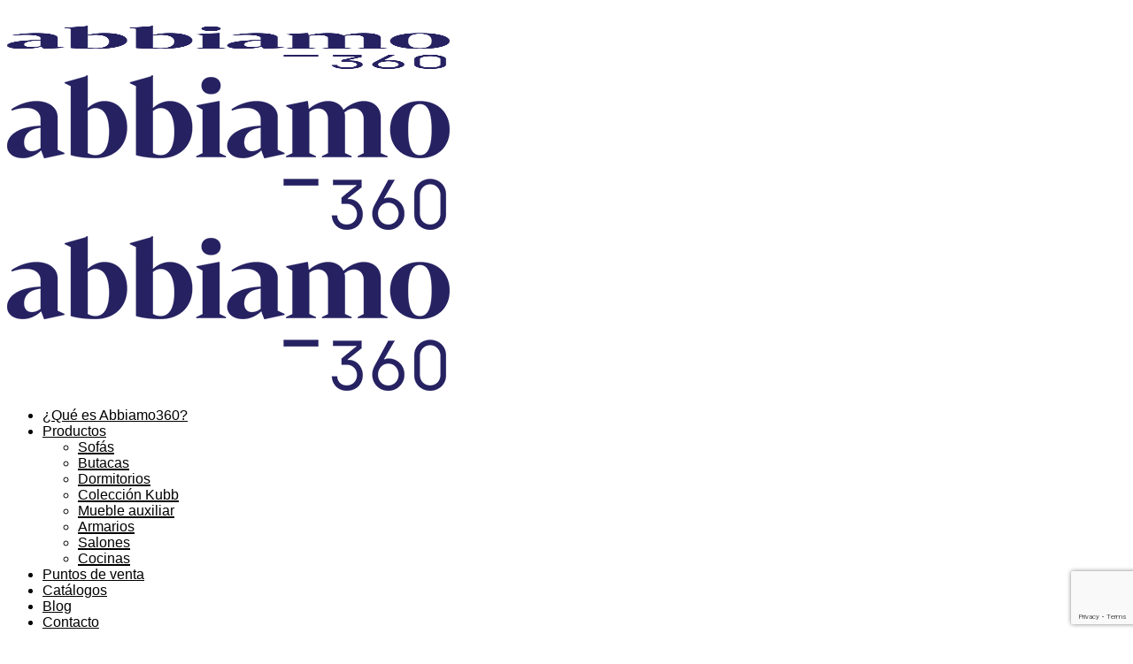

--- FILE ---
content_type: text/html; charset=utf-8
request_url: https://www.google.com/recaptcha/api2/anchor?ar=1&k=6LeI_dEUAAAAAK6wTP67fSDbZzxpdrbqWTONSOVB&co=aHR0cHM6Ly9hYmJpYW1vMzYwLmNvbTo0NDM.&hl=en&v=7gg7H51Q-naNfhmCP3_R47ho&size=invisible&anchor-ms=20000&execute-ms=15000&cb=uiqmcl4d3hb9
body_size: 48125
content:
<!DOCTYPE HTML><html dir="ltr" lang="en"><head><meta http-equiv="Content-Type" content="text/html; charset=UTF-8">
<meta http-equiv="X-UA-Compatible" content="IE=edge">
<title>reCAPTCHA</title>
<style type="text/css">
/* cyrillic-ext */
@font-face {
  font-family: 'Roboto';
  font-style: normal;
  font-weight: 400;
  font-stretch: 100%;
  src: url(//fonts.gstatic.com/s/roboto/v48/KFO7CnqEu92Fr1ME7kSn66aGLdTylUAMa3GUBHMdazTgWw.woff2) format('woff2');
  unicode-range: U+0460-052F, U+1C80-1C8A, U+20B4, U+2DE0-2DFF, U+A640-A69F, U+FE2E-FE2F;
}
/* cyrillic */
@font-face {
  font-family: 'Roboto';
  font-style: normal;
  font-weight: 400;
  font-stretch: 100%;
  src: url(//fonts.gstatic.com/s/roboto/v48/KFO7CnqEu92Fr1ME7kSn66aGLdTylUAMa3iUBHMdazTgWw.woff2) format('woff2');
  unicode-range: U+0301, U+0400-045F, U+0490-0491, U+04B0-04B1, U+2116;
}
/* greek-ext */
@font-face {
  font-family: 'Roboto';
  font-style: normal;
  font-weight: 400;
  font-stretch: 100%;
  src: url(//fonts.gstatic.com/s/roboto/v48/KFO7CnqEu92Fr1ME7kSn66aGLdTylUAMa3CUBHMdazTgWw.woff2) format('woff2');
  unicode-range: U+1F00-1FFF;
}
/* greek */
@font-face {
  font-family: 'Roboto';
  font-style: normal;
  font-weight: 400;
  font-stretch: 100%;
  src: url(//fonts.gstatic.com/s/roboto/v48/KFO7CnqEu92Fr1ME7kSn66aGLdTylUAMa3-UBHMdazTgWw.woff2) format('woff2');
  unicode-range: U+0370-0377, U+037A-037F, U+0384-038A, U+038C, U+038E-03A1, U+03A3-03FF;
}
/* math */
@font-face {
  font-family: 'Roboto';
  font-style: normal;
  font-weight: 400;
  font-stretch: 100%;
  src: url(//fonts.gstatic.com/s/roboto/v48/KFO7CnqEu92Fr1ME7kSn66aGLdTylUAMawCUBHMdazTgWw.woff2) format('woff2');
  unicode-range: U+0302-0303, U+0305, U+0307-0308, U+0310, U+0312, U+0315, U+031A, U+0326-0327, U+032C, U+032F-0330, U+0332-0333, U+0338, U+033A, U+0346, U+034D, U+0391-03A1, U+03A3-03A9, U+03B1-03C9, U+03D1, U+03D5-03D6, U+03F0-03F1, U+03F4-03F5, U+2016-2017, U+2034-2038, U+203C, U+2040, U+2043, U+2047, U+2050, U+2057, U+205F, U+2070-2071, U+2074-208E, U+2090-209C, U+20D0-20DC, U+20E1, U+20E5-20EF, U+2100-2112, U+2114-2115, U+2117-2121, U+2123-214F, U+2190, U+2192, U+2194-21AE, U+21B0-21E5, U+21F1-21F2, U+21F4-2211, U+2213-2214, U+2216-22FF, U+2308-230B, U+2310, U+2319, U+231C-2321, U+2336-237A, U+237C, U+2395, U+239B-23B7, U+23D0, U+23DC-23E1, U+2474-2475, U+25AF, U+25B3, U+25B7, U+25BD, U+25C1, U+25CA, U+25CC, U+25FB, U+266D-266F, U+27C0-27FF, U+2900-2AFF, U+2B0E-2B11, U+2B30-2B4C, U+2BFE, U+3030, U+FF5B, U+FF5D, U+1D400-1D7FF, U+1EE00-1EEFF;
}
/* symbols */
@font-face {
  font-family: 'Roboto';
  font-style: normal;
  font-weight: 400;
  font-stretch: 100%;
  src: url(//fonts.gstatic.com/s/roboto/v48/KFO7CnqEu92Fr1ME7kSn66aGLdTylUAMaxKUBHMdazTgWw.woff2) format('woff2');
  unicode-range: U+0001-000C, U+000E-001F, U+007F-009F, U+20DD-20E0, U+20E2-20E4, U+2150-218F, U+2190, U+2192, U+2194-2199, U+21AF, U+21E6-21F0, U+21F3, U+2218-2219, U+2299, U+22C4-22C6, U+2300-243F, U+2440-244A, U+2460-24FF, U+25A0-27BF, U+2800-28FF, U+2921-2922, U+2981, U+29BF, U+29EB, U+2B00-2BFF, U+4DC0-4DFF, U+FFF9-FFFB, U+10140-1018E, U+10190-1019C, U+101A0, U+101D0-101FD, U+102E0-102FB, U+10E60-10E7E, U+1D2C0-1D2D3, U+1D2E0-1D37F, U+1F000-1F0FF, U+1F100-1F1AD, U+1F1E6-1F1FF, U+1F30D-1F30F, U+1F315, U+1F31C, U+1F31E, U+1F320-1F32C, U+1F336, U+1F378, U+1F37D, U+1F382, U+1F393-1F39F, U+1F3A7-1F3A8, U+1F3AC-1F3AF, U+1F3C2, U+1F3C4-1F3C6, U+1F3CA-1F3CE, U+1F3D4-1F3E0, U+1F3ED, U+1F3F1-1F3F3, U+1F3F5-1F3F7, U+1F408, U+1F415, U+1F41F, U+1F426, U+1F43F, U+1F441-1F442, U+1F444, U+1F446-1F449, U+1F44C-1F44E, U+1F453, U+1F46A, U+1F47D, U+1F4A3, U+1F4B0, U+1F4B3, U+1F4B9, U+1F4BB, U+1F4BF, U+1F4C8-1F4CB, U+1F4D6, U+1F4DA, U+1F4DF, U+1F4E3-1F4E6, U+1F4EA-1F4ED, U+1F4F7, U+1F4F9-1F4FB, U+1F4FD-1F4FE, U+1F503, U+1F507-1F50B, U+1F50D, U+1F512-1F513, U+1F53E-1F54A, U+1F54F-1F5FA, U+1F610, U+1F650-1F67F, U+1F687, U+1F68D, U+1F691, U+1F694, U+1F698, U+1F6AD, U+1F6B2, U+1F6B9-1F6BA, U+1F6BC, U+1F6C6-1F6CF, U+1F6D3-1F6D7, U+1F6E0-1F6EA, U+1F6F0-1F6F3, U+1F6F7-1F6FC, U+1F700-1F7FF, U+1F800-1F80B, U+1F810-1F847, U+1F850-1F859, U+1F860-1F887, U+1F890-1F8AD, U+1F8B0-1F8BB, U+1F8C0-1F8C1, U+1F900-1F90B, U+1F93B, U+1F946, U+1F984, U+1F996, U+1F9E9, U+1FA00-1FA6F, U+1FA70-1FA7C, U+1FA80-1FA89, U+1FA8F-1FAC6, U+1FACE-1FADC, U+1FADF-1FAE9, U+1FAF0-1FAF8, U+1FB00-1FBFF;
}
/* vietnamese */
@font-face {
  font-family: 'Roboto';
  font-style: normal;
  font-weight: 400;
  font-stretch: 100%;
  src: url(//fonts.gstatic.com/s/roboto/v48/KFO7CnqEu92Fr1ME7kSn66aGLdTylUAMa3OUBHMdazTgWw.woff2) format('woff2');
  unicode-range: U+0102-0103, U+0110-0111, U+0128-0129, U+0168-0169, U+01A0-01A1, U+01AF-01B0, U+0300-0301, U+0303-0304, U+0308-0309, U+0323, U+0329, U+1EA0-1EF9, U+20AB;
}
/* latin-ext */
@font-face {
  font-family: 'Roboto';
  font-style: normal;
  font-weight: 400;
  font-stretch: 100%;
  src: url(//fonts.gstatic.com/s/roboto/v48/KFO7CnqEu92Fr1ME7kSn66aGLdTylUAMa3KUBHMdazTgWw.woff2) format('woff2');
  unicode-range: U+0100-02BA, U+02BD-02C5, U+02C7-02CC, U+02CE-02D7, U+02DD-02FF, U+0304, U+0308, U+0329, U+1D00-1DBF, U+1E00-1E9F, U+1EF2-1EFF, U+2020, U+20A0-20AB, U+20AD-20C0, U+2113, U+2C60-2C7F, U+A720-A7FF;
}
/* latin */
@font-face {
  font-family: 'Roboto';
  font-style: normal;
  font-weight: 400;
  font-stretch: 100%;
  src: url(//fonts.gstatic.com/s/roboto/v48/KFO7CnqEu92Fr1ME7kSn66aGLdTylUAMa3yUBHMdazQ.woff2) format('woff2');
  unicode-range: U+0000-00FF, U+0131, U+0152-0153, U+02BB-02BC, U+02C6, U+02DA, U+02DC, U+0304, U+0308, U+0329, U+2000-206F, U+20AC, U+2122, U+2191, U+2193, U+2212, U+2215, U+FEFF, U+FFFD;
}
/* cyrillic-ext */
@font-face {
  font-family: 'Roboto';
  font-style: normal;
  font-weight: 500;
  font-stretch: 100%;
  src: url(//fonts.gstatic.com/s/roboto/v48/KFO7CnqEu92Fr1ME7kSn66aGLdTylUAMa3GUBHMdazTgWw.woff2) format('woff2');
  unicode-range: U+0460-052F, U+1C80-1C8A, U+20B4, U+2DE0-2DFF, U+A640-A69F, U+FE2E-FE2F;
}
/* cyrillic */
@font-face {
  font-family: 'Roboto';
  font-style: normal;
  font-weight: 500;
  font-stretch: 100%;
  src: url(//fonts.gstatic.com/s/roboto/v48/KFO7CnqEu92Fr1ME7kSn66aGLdTylUAMa3iUBHMdazTgWw.woff2) format('woff2');
  unicode-range: U+0301, U+0400-045F, U+0490-0491, U+04B0-04B1, U+2116;
}
/* greek-ext */
@font-face {
  font-family: 'Roboto';
  font-style: normal;
  font-weight: 500;
  font-stretch: 100%;
  src: url(//fonts.gstatic.com/s/roboto/v48/KFO7CnqEu92Fr1ME7kSn66aGLdTylUAMa3CUBHMdazTgWw.woff2) format('woff2');
  unicode-range: U+1F00-1FFF;
}
/* greek */
@font-face {
  font-family: 'Roboto';
  font-style: normal;
  font-weight: 500;
  font-stretch: 100%;
  src: url(//fonts.gstatic.com/s/roboto/v48/KFO7CnqEu92Fr1ME7kSn66aGLdTylUAMa3-UBHMdazTgWw.woff2) format('woff2');
  unicode-range: U+0370-0377, U+037A-037F, U+0384-038A, U+038C, U+038E-03A1, U+03A3-03FF;
}
/* math */
@font-face {
  font-family: 'Roboto';
  font-style: normal;
  font-weight: 500;
  font-stretch: 100%;
  src: url(//fonts.gstatic.com/s/roboto/v48/KFO7CnqEu92Fr1ME7kSn66aGLdTylUAMawCUBHMdazTgWw.woff2) format('woff2');
  unicode-range: U+0302-0303, U+0305, U+0307-0308, U+0310, U+0312, U+0315, U+031A, U+0326-0327, U+032C, U+032F-0330, U+0332-0333, U+0338, U+033A, U+0346, U+034D, U+0391-03A1, U+03A3-03A9, U+03B1-03C9, U+03D1, U+03D5-03D6, U+03F0-03F1, U+03F4-03F5, U+2016-2017, U+2034-2038, U+203C, U+2040, U+2043, U+2047, U+2050, U+2057, U+205F, U+2070-2071, U+2074-208E, U+2090-209C, U+20D0-20DC, U+20E1, U+20E5-20EF, U+2100-2112, U+2114-2115, U+2117-2121, U+2123-214F, U+2190, U+2192, U+2194-21AE, U+21B0-21E5, U+21F1-21F2, U+21F4-2211, U+2213-2214, U+2216-22FF, U+2308-230B, U+2310, U+2319, U+231C-2321, U+2336-237A, U+237C, U+2395, U+239B-23B7, U+23D0, U+23DC-23E1, U+2474-2475, U+25AF, U+25B3, U+25B7, U+25BD, U+25C1, U+25CA, U+25CC, U+25FB, U+266D-266F, U+27C0-27FF, U+2900-2AFF, U+2B0E-2B11, U+2B30-2B4C, U+2BFE, U+3030, U+FF5B, U+FF5D, U+1D400-1D7FF, U+1EE00-1EEFF;
}
/* symbols */
@font-face {
  font-family: 'Roboto';
  font-style: normal;
  font-weight: 500;
  font-stretch: 100%;
  src: url(//fonts.gstatic.com/s/roboto/v48/KFO7CnqEu92Fr1ME7kSn66aGLdTylUAMaxKUBHMdazTgWw.woff2) format('woff2');
  unicode-range: U+0001-000C, U+000E-001F, U+007F-009F, U+20DD-20E0, U+20E2-20E4, U+2150-218F, U+2190, U+2192, U+2194-2199, U+21AF, U+21E6-21F0, U+21F3, U+2218-2219, U+2299, U+22C4-22C6, U+2300-243F, U+2440-244A, U+2460-24FF, U+25A0-27BF, U+2800-28FF, U+2921-2922, U+2981, U+29BF, U+29EB, U+2B00-2BFF, U+4DC0-4DFF, U+FFF9-FFFB, U+10140-1018E, U+10190-1019C, U+101A0, U+101D0-101FD, U+102E0-102FB, U+10E60-10E7E, U+1D2C0-1D2D3, U+1D2E0-1D37F, U+1F000-1F0FF, U+1F100-1F1AD, U+1F1E6-1F1FF, U+1F30D-1F30F, U+1F315, U+1F31C, U+1F31E, U+1F320-1F32C, U+1F336, U+1F378, U+1F37D, U+1F382, U+1F393-1F39F, U+1F3A7-1F3A8, U+1F3AC-1F3AF, U+1F3C2, U+1F3C4-1F3C6, U+1F3CA-1F3CE, U+1F3D4-1F3E0, U+1F3ED, U+1F3F1-1F3F3, U+1F3F5-1F3F7, U+1F408, U+1F415, U+1F41F, U+1F426, U+1F43F, U+1F441-1F442, U+1F444, U+1F446-1F449, U+1F44C-1F44E, U+1F453, U+1F46A, U+1F47D, U+1F4A3, U+1F4B0, U+1F4B3, U+1F4B9, U+1F4BB, U+1F4BF, U+1F4C8-1F4CB, U+1F4D6, U+1F4DA, U+1F4DF, U+1F4E3-1F4E6, U+1F4EA-1F4ED, U+1F4F7, U+1F4F9-1F4FB, U+1F4FD-1F4FE, U+1F503, U+1F507-1F50B, U+1F50D, U+1F512-1F513, U+1F53E-1F54A, U+1F54F-1F5FA, U+1F610, U+1F650-1F67F, U+1F687, U+1F68D, U+1F691, U+1F694, U+1F698, U+1F6AD, U+1F6B2, U+1F6B9-1F6BA, U+1F6BC, U+1F6C6-1F6CF, U+1F6D3-1F6D7, U+1F6E0-1F6EA, U+1F6F0-1F6F3, U+1F6F7-1F6FC, U+1F700-1F7FF, U+1F800-1F80B, U+1F810-1F847, U+1F850-1F859, U+1F860-1F887, U+1F890-1F8AD, U+1F8B0-1F8BB, U+1F8C0-1F8C1, U+1F900-1F90B, U+1F93B, U+1F946, U+1F984, U+1F996, U+1F9E9, U+1FA00-1FA6F, U+1FA70-1FA7C, U+1FA80-1FA89, U+1FA8F-1FAC6, U+1FACE-1FADC, U+1FADF-1FAE9, U+1FAF0-1FAF8, U+1FB00-1FBFF;
}
/* vietnamese */
@font-face {
  font-family: 'Roboto';
  font-style: normal;
  font-weight: 500;
  font-stretch: 100%;
  src: url(//fonts.gstatic.com/s/roboto/v48/KFO7CnqEu92Fr1ME7kSn66aGLdTylUAMa3OUBHMdazTgWw.woff2) format('woff2');
  unicode-range: U+0102-0103, U+0110-0111, U+0128-0129, U+0168-0169, U+01A0-01A1, U+01AF-01B0, U+0300-0301, U+0303-0304, U+0308-0309, U+0323, U+0329, U+1EA0-1EF9, U+20AB;
}
/* latin-ext */
@font-face {
  font-family: 'Roboto';
  font-style: normal;
  font-weight: 500;
  font-stretch: 100%;
  src: url(//fonts.gstatic.com/s/roboto/v48/KFO7CnqEu92Fr1ME7kSn66aGLdTylUAMa3KUBHMdazTgWw.woff2) format('woff2');
  unicode-range: U+0100-02BA, U+02BD-02C5, U+02C7-02CC, U+02CE-02D7, U+02DD-02FF, U+0304, U+0308, U+0329, U+1D00-1DBF, U+1E00-1E9F, U+1EF2-1EFF, U+2020, U+20A0-20AB, U+20AD-20C0, U+2113, U+2C60-2C7F, U+A720-A7FF;
}
/* latin */
@font-face {
  font-family: 'Roboto';
  font-style: normal;
  font-weight: 500;
  font-stretch: 100%;
  src: url(//fonts.gstatic.com/s/roboto/v48/KFO7CnqEu92Fr1ME7kSn66aGLdTylUAMa3yUBHMdazQ.woff2) format('woff2');
  unicode-range: U+0000-00FF, U+0131, U+0152-0153, U+02BB-02BC, U+02C6, U+02DA, U+02DC, U+0304, U+0308, U+0329, U+2000-206F, U+20AC, U+2122, U+2191, U+2193, U+2212, U+2215, U+FEFF, U+FFFD;
}
/* cyrillic-ext */
@font-face {
  font-family: 'Roboto';
  font-style: normal;
  font-weight: 900;
  font-stretch: 100%;
  src: url(//fonts.gstatic.com/s/roboto/v48/KFO7CnqEu92Fr1ME7kSn66aGLdTylUAMa3GUBHMdazTgWw.woff2) format('woff2');
  unicode-range: U+0460-052F, U+1C80-1C8A, U+20B4, U+2DE0-2DFF, U+A640-A69F, U+FE2E-FE2F;
}
/* cyrillic */
@font-face {
  font-family: 'Roboto';
  font-style: normal;
  font-weight: 900;
  font-stretch: 100%;
  src: url(//fonts.gstatic.com/s/roboto/v48/KFO7CnqEu92Fr1ME7kSn66aGLdTylUAMa3iUBHMdazTgWw.woff2) format('woff2');
  unicode-range: U+0301, U+0400-045F, U+0490-0491, U+04B0-04B1, U+2116;
}
/* greek-ext */
@font-face {
  font-family: 'Roboto';
  font-style: normal;
  font-weight: 900;
  font-stretch: 100%;
  src: url(//fonts.gstatic.com/s/roboto/v48/KFO7CnqEu92Fr1ME7kSn66aGLdTylUAMa3CUBHMdazTgWw.woff2) format('woff2');
  unicode-range: U+1F00-1FFF;
}
/* greek */
@font-face {
  font-family: 'Roboto';
  font-style: normal;
  font-weight: 900;
  font-stretch: 100%;
  src: url(//fonts.gstatic.com/s/roboto/v48/KFO7CnqEu92Fr1ME7kSn66aGLdTylUAMa3-UBHMdazTgWw.woff2) format('woff2');
  unicode-range: U+0370-0377, U+037A-037F, U+0384-038A, U+038C, U+038E-03A1, U+03A3-03FF;
}
/* math */
@font-face {
  font-family: 'Roboto';
  font-style: normal;
  font-weight: 900;
  font-stretch: 100%;
  src: url(//fonts.gstatic.com/s/roboto/v48/KFO7CnqEu92Fr1ME7kSn66aGLdTylUAMawCUBHMdazTgWw.woff2) format('woff2');
  unicode-range: U+0302-0303, U+0305, U+0307-0308, U+0310, U+0312, U+0315, U+031A, U+0326-0327, U+032C, U+032F-0330, U+0332-0333, U+0338, U+033A, U+0346, U+034D, U+0391-03A1, U+03A3-03A9, U+03B1-03C9, U+03D1, U+03D5-03D6, U+03F0-03F1, U+03F4-03F5, U+2016-2017, U+2034-2038, U+203C, U+2040, U+2043, U+2047, U+2050, U+2057, U+205F, U+2070-2071, U+2074-208E, U+2090-209C, U+20D0-20DC, U+20E1, U+20E5-20EF, U+2100-2112, U+2114-2115, U+2117-2121, U+2123-214F, U+2190, U+2192, U+2194-21AE, U+21B0-21E5, U+21F1-21F2, U+21F4-2211, U+2213-2214, U+2216-22FF, U+2308-230B, U+2310, U+2319, U+231C-2321, U+2336-237A, U+237C, U+2395, U+239B-23B7, U+23D0, U+23DC-23E1, U+2474-2475, U+25AF, U+25B3, U+25B7, U+25BD, U+25C1, U+25CA, U+25CC, U+25FB, U+266D-266F, U+27C0-27FF, U+2900-2AFF, U+2B0E-2B11, U+2B30-2B4C, U+2BFE, U+3030, U+FF5B, U+FF5D, U+1D400-1D7FF, U+1EE00-1EEFF;
}
/* symbols */
@font-face {
  font-family: 'Roboto';
  font-style: normal;
  font-weight: 900;
  font-stretch: 100%;
  src: url(//fonts.gstatic.com/s/roboto/v48/KFO7CnqEu92Fr1ME7kSn66aGLdTylUAMaxKUBHMdazTgWw.woff2) format('woff2');
  unicode-range: U+0001-000C, U+000E-001F, U+007F-009F, U+20DD-20E0, U+20E2-20E4, U+2150-218F, U+2190, U+2192, U+2194-2199, U+21AF, U+21E6-21F0, U+21F3, U+2218-2219, U+2299, U+22C4-22C6, U+2300-243F, U+2440-244A, U+2460-24FF, U+25A0-27BF, U+2800-28FF, U+2921-2922, U+2981, U+29BF, U+29EB, U+2B00-2BFF, U+4DC0-4DFF, U+FFF9-FFFB, U+10140-1018E, U+10190-1019C, U+101A0, U+101D0-101FD, U+102E0-102FB, U+10E60-10E7E, U+1D2C0-1D2D3, U+1D2E0-1D37F, U+1F000-1F0FF, U+1F100-1F1AD, U+1F1E6-1F1FF, U+1F30D-1F30F, U+1F315, U+1F31C, U+1F31E, U+1F320-1F32C, U+1F336, U+1F378, U+1F37D, U+1F382, U+1F393-1F39F, U+1F3A7-1F3A8, U+1F3AC-1F3AF, U+1F3C2, U+1F3C4-1F3C6, U+1F3CA-1F3CE, U+1F3D4-1F3E0, U+1F3ED, U+1F3F1-1F3F3, U+1F3F5-1F3F7, U+1F408, U+1F415, U+1F41F, U+1F426, U+1F43F, U+1F441-1F442, U+1F444, U+1F446-1F449, U+1F44C-1F44E, U+1F453, U+1F46A, U+1F47D, U+1F4A3, U+1F4B0, U+1F4B3, U+1F4B9, U+1F4BB, U+1F4BF, U+1F4C8-1F4CB, U+1F4D6, U+1F4DA, U+1F4DF, U+1F4E3-1F4E6, U+1F4EA-1F4ED, U+1F4F7, U+1F4F9-1F4FB, U+1F4FD-1F4FE, U+1F503, U+1F507-1F50B, U+1F50D, U+1F512-1F513, U+1F53E-1F54A, U+1F54F-1F5FA, U+1F610, U+1F650-1F67F, U+1F687, U+1F68D, U+1F691, U+1F694, U+1F698, U+1F6AD, U+1F6B2, U+1F6B9-1F6BA, U+1F6BC, U+1F6C6-1F6CF, U+1F6D3-1F6D7, U+1F6E0-1F6EA, U+1F6F0-1F6F3, U+1F6F7-1F6FC, U+1F700-1F7FF, U+1F800-1F80B, U+1F810-1F847, U+1F850-1F859, U+1F860-1F887, U+1F890-1F8AD, U+1F8B0-1F8BB, U+1F8C0-1F8C1, U+1F900-1F90B, U+1F93B, U+1F946, U+1F984, U+1F996, U+1F9E9, U+1FA00-1FA6F, U+1FA70-1FA7C, U+1FA80-1FA89, U+1FA8F-1FAC6, U+1FACE-1FADC, U+1FADF-1FAE9, U+1FAF0-1FAF8, U+1FB00-1FBFF;
}
/* vietnamese */
@font-face {
  font-family: 'Roboto';
  font-style: normal;
  font-weight: 900;
  font-stretch: 100%;
  src: url(//fonts.gstatic.com/s/roboto/v48/KFO7CnqEu92Fr1ME7kSn66aGLdTylUAMa3OUBHMdazTgWw.woff2) format('woff2');
  unicode-range: U+0102-0103, U+0110-0111, U+0128-0129, U+0168-0169, U+01A0-01A1, U+01AF-01B0, U+0300-0301, U+0303-0304, U+0308-0309, U+0323, U+0329, U+1EA0-1EF9, U+20AB;
}
/* latin-ext */
@font-face {
  font-family: 'Roboto';
  font-style: normal;
  font-weight: 900;
  font-stretch: 100%;
  src: url(//fonts.gstatic.com/s/roboto/v48/KFO7CnqEu92Fr1ME7kSn66aGLdTylUAMa3KUBHMdazTgWw.woff2) format('woff2');
  unicode-range: U+0100-02BA, U+02BD-02C5, U+02C7-02CC, U+02CE-02D7, U+02DD-02FF, U+0304, U+0308, U+0329, U+1D00-1DBF, U+1E00-1E9F, U+1EF2-1EFF, U+2020, U+20A0-20AB, U+20AD-20C0, U+2113, U+2C60-2C7F, U+A720-A7FF;
}
/* latin */
@font-face {
  font-family: 'Roboto';
  font-style: normal;
  font-weight: 900;
  font-stretch: 100%;
  src: url(//fonts.gstatic.com/s/roboto/v48/KFO7CnqEu92Fr1ME7kSn66aGLdTylUAMa3yUBHMdazQ.woff2) format('woff2');
  unicode-range: U+0000-00FF, U+0131, U+0152-0153, U+02BB-02BC, U+02C6, U+02DA, U+02DC, U+0304, U+0308, U+0329, U+2000-206F, U+20AC, U+2122, U+2191, U+2193, U+2212, U+2215, U+FEFF, U+FFFD;
}

</style>
<link rel="stylesheet" type="text/css" href="https://www.gstatic.com/recaptcha/releases/7gg7H51Q-naNfhmCP3_R47ho/styles__ltr.css">
<script nonce="fAixGtqlMtfLaWrIn7PONA" type="text/javascript">window['__recaptcha_api'] = 'https://www.google.com/recaptcha/api2/';</script>
<script type="text/javascript" src="https://www.gstatic.com/recaptcha/releases/7gg7H51Q-naNfhmCP3_R47ho/recaptcha__en.js" nonce="fAixGtqlMtfLaWrIn7PONA">
      
    </script></head>
<body><div id="rc-anchor-alert" class="rc-anchor-alert"></div>
<input type="hidden" id="recaptcha-token" value="[base64]">
<script type="text/javascript" nonce="fAixGtqlMtfLaWrIn7PONA">
      recaptcha.anchor.Main.init("[\x22ainput\x22,[\x22bgdata\x22,\x22\x22,\[base64]/[base64]/[base64]/KE4oMTI0LHYsdi5HKSxMWihsLHYpKTpOKDEyNCx2LGwpLFYpLHYpLFQpKSxGKDE3MSx2KX0scjc9ZnVuY3Rpb24obCl7cmV0dXJuIGx9LEM9ZnVuY3Rpb24obCxWLHYpe04odixsLFYpLFZbYWtdPTI3OTZ9LG49ZnVuY3Rpb24obCxWKXtWLlg9KChWLlg/[base64]/[base64]/[base64]/[base64]/[base64]/[base64]/[base64]/[base64]/[base64]/[base64]/[base64]\\u003d\x22,\[base64]\x22,\[base64]/TChYJjE3LMOqw68nYWbDscObw4vDhsOrw7zDiGvDhMK7w7HDosOVw6MSbn/DuXcIw7HDq8OIAMOCw6rDsjDCincFw5M0wqJ0Y8OFwpnCg8OwdB9xKhrDuShcwo7DvMK4w7ZeU2fDhnAYw4J9dMOxwoTClFAOw7t+VMO2wowLwpUqSS1qwrINIygBEz3Cu8O7w4A5w7fCgERqJsK0ecKUwolLHhDCjDgcw7QRG8O3wr5zMF/[base64]/Ci8KXZ8O6w7xcwoV2w4koOD3CjgwQay/CkBzCiMKnw6bClk9jQsO3w6/Cr8KMS8ONw5HCukFFw5TCm2ALw6h5McKaC1rCo3ZyXMO2LcKHGsK+w74hwpsFVsOiw7/[base64]/CnMOQMGzCtn3DgcO/[base64]/[base64]/ChnvClgsAI8OYw6fCk8KjwqMuScOKwozCjMOsGTvDiCrDhCbCgmEkXnHDqcO9wpdbDmjDq0R2ZV0pwrRFw4PCtiBDW8OVwrNRUsKESgB2w4UsYsK8w6IAwrVRGCAaZ8O8wpVqVnnDnMKSJMKPw5cIJcO4wqElLU/Dr2fDjADDlgHCgHAbw4RyWsOXwpxnw5oFbBjCl8OvGcOPwr7Dv3fCiiAmw7/DtzLCpFHCo8Oww57CrikYRHPDt8OVwr5CwopwLsOFKkbCmsKswrfDsjsoHHvDtcOuw69/NGbCtcOCwoVBw63DuMOydHtnZ8KXw5U1wpTDscO8KsKkw5jCuMKbw6ACXXNKwoDCijTCrsKcwqvDpcKLCcOUwqfCkgdpwprCj3oHw53CvVkrwrMtwp/DgnU+wp5jw6HCuMOOZyPDgxrChBDCrw0Fw5zDqUjDpkfDnUTCvMOtw7bCo0JJR8O8wpLDoitGwqnDmj3CjjjCscKYQMKHfVfCq8ONw7fDjH/DrAEPwqRYwqLDpcKOG8KHccOWaMOxwrl0w6o6wpMEw7Vtw4rDogjCi8Krw7PCtcKow5LDs8Ktw5tEFXbDrltZwq1dFcKGw696bcK/Pw50wpxIwod4wqXCnnPDhgXCnlbDh2oDRCxYHcKPUB7CtcOkwqJRDsObLsOdw7LCqkjCo8Oeb8OVw5U7wogcNi04w6NgwocRE8ObSsOmckpNwr3DkMO9wqbCr8OkI8Ocw5DDlsOJZsK5LlzDlhHDkC/CulLDiMOrwo7DmMO1w6LCtxpsFgIBfMK0w4TCuit/wq92SSLDlhvDo8OSwoPCgDjDlXLCisKkw5TDtMK6w7nDkAsqdcOmYMKLMR3Dvj7Dj3PDpcOXQBnCkw9lwrN7w6bCjsKJCE1iwqwWw7vCuEvDoG3DljvDisOCVy/Cg2EUOm0Uw4ZPw7TCuMOEIDtJw4YVSVgIdXspMwPDv8K6wrvDv3jDuWthFylrwoDDgVLCoCzCrMK3I1nDmsKUTzDCiMKhHBguJDB8JHV5O07DnGlWwrdHwrQkFcOEccKUwpPDrTBuPcOWalnCscOgwqfChMOowoDDscOaw5fDqSbDm8KmHsKxwoNmw6XCvUHDuF/DgVAgw5VpQsO4HlbDrsKww4BpXcKnElrChlIrw7XDhMKZEcKCwoJ1HcO7wrpYZsODw644EMKqPcOpPhtewpXDrgLDpcOXIMKBwp7CjsOaw59Hw63Cu1DCgcOGw5DCiEjDkMKQwoFRw4XDhg5Rw4JUIHbCpsKBwpLCoTdOaMOkTsO1CRh5J0HDrcKBw7/Cp8KTw693wrHDocKJVSgGw7/[base64]/[base64]/Dj2rDsyZgScKgVsKdJ8KVw7YHXmgJL8KXZTDCvxZhBsKDw6VhGxcOwo/DrynDl8KLWMOQwqHDiHHDgcOsw7bCj24tw6DCkH7DhsOSw5xREcKzGsOSw5LCs14EBcKrwr4jDsKDwppFwodKfFBxwpvCi8Oswp9qV8OKw7rCripbZ8Kxw7AKBcKpwqRzIMOBwp/DikHDhcOIasO5A1nDuRBJw6jDpmfDumoLw79bFRZKR2dyw5RDPTpyw4/[base64]/DlAcjw6QBw7llwpfCsD01wpkAwoIJw5zCrsKJwrdhHRRoECsiCVTCnH7ClsO4wqJmw5ZlDsOcw5NDVSFEw70Ow4vDg8KCwolwNlDDisKcLcO9QcKMw6DCpsO3O2PDgTIrJsK5OMOBwpDCilcyIQglQMONWcO4WMK2wolSw7DCmMOQdn/Ch8KnwqsSwpkrw7fDl0gWwqVCfAEvw7TCpG8RAlwDw6XDvVYMZFLDtcOdbADDiMOWwoMKw7NtQsO+LQN+PcOtAUMgw59Sw6A9wrzDpsOqwp00EiVcwrR5CMOIw5vCsm15SRJNwrdJBWXDq8KSw5pKwrpewo3DlsKYw4IbwoxuwrHDrsK4w5/CuhXDvMKjKXFqGlVSwoZDw6ZRU8OWwrnDl34ZJj7Ds8KnwppZwp4AaMKCw6VeW1rCkwYTwqEHwpDCugXCgidzw6HDgHbDjGTCuMKDw48KM1obw7tlasO8WcKEwrDCkVjCtgTCmC7DkMOvw5/DjMKUe8OrCMOxw6BOwrYWDF1wS8OZDcO7wokXPXp+L3APWcKtKV1mSADDu8KXwocqwoAlVg7DrsOyacOSN8KFw6HDt8KzHilkw4jCjgdwwr1hD8KgdsKEwpzDol/CsMO1a8KKwqlZV17Dh8OXwrpqw48Zw6jCl8OWT8K8QyVOYMK4w6rCu8ONw7k3XMOsw4/CiMKCb1hgS8K+w74bwrooesOkw5YZw7kbXMKOw60FwpBvIcOuwo0Uw7HDlgDDvQXCuMKEw4ozwqfDkQDDvkdrU8Kaw51qw4fCiMKMw4XCnU/[base64]/w67DmRssw6rDixA/eD0qXCfCl8OHURVPKsKCfQkOwoNIBAQcbg9REEM4w4XDhMKFwpzDtiLDo1Q0w6Y8w5bCv0TCuMOEw6ITOwwQAcOhw5vDhVpHw7bCmcKrGVnDp8ODP8KLw7RUwrHDuTkIb291Pn3Djh9xMsO4w5Ahw7RXw581wrLCusKYw59mUg4MQMKQwpF/[base64]/Dg8OWw6fCosKRasKuw4fDjVwKw55Uw7VPDcKPZcKawoNqE8OVwqRkw4kHGsKRwoo+AGzDscOAwqF5w5c4esOlOMOsw63DicO9XzYgaX7Cl1/[base64]/fsOzAkXChSc4wqluwqkvWMO8w4/CosKdwp3Cr8KVw5IEwoZvw5nCmD3CssOEwpjDkxLCnMOzwrEifcKvCxfCtcORAsKbc8KVwozClzfCssO4TMKfAloBw77Dt8Kbw6YdGcK1w6/CtQzDs8KDPMKcw5Jhw7PCqsKAwpvCmC0Fw7wlw5TDv8O3OsKsw4/CqsKjT8OELQxiw4VcwpxDw6PDpznCqsOlIj0MwrXDgMKlUX4Ow4/ChMO+w7MkwprDsMOGw6nDtUxJS3zCvw8swpfDisO/HyrCl8OtSMK2PsKmwo7Dnh9Fwp3Cs2siM2vDgsOWd0wXSQ9awpV5w7NrB8KydsOlKCkeCCnCrMKIfxF3wowMw45KOcOna3Y6wrnDsgZlw4XCpFRxw6nCmcKgVg4Yf3cAAyEnwobDpsOOwpRbwq7DsWnDmcK+EMKfMF/Dv8KGZcKcwrbCgx7Dq8O6UsKsCEvCuT/CrsOQLSPCvAvDkMKRc8KREFczRlNWKlXCgsKQwpEMwq5+GC1Gw6HDhcK2w5fDtMKsw7vCqTA5fMOWYjTCmlIaw6TCg8OEEcOwwqXDo1PDv8OQwqYlOsKrwoLCssOFeztPWMKOw53DoWIWQB9awpbDlMONw4sOeW7CqMO1w7zCu8KTwq/DlWwkw49Dwq3DuCjDuMK7aWlseUo1wrgZd8Kxwo4pZn7DhcOPwpzDqk14LMO3PsOcwqYGw6N5NMKaFEPDngswccOCw7pPwo8BYHd/[base64]/DgsK7w6bCs3TCgnluOMO+cSVXYWPCp3hWwqHCnivCtsO+Hl0Jw5s8YW9Fw4TCqsOGPVbCjWcEe8OBCsKRK8KuSMKlw4xFw7/DtHoKYTPCg0rDmEjDh0BiC8O/w5l6OcKMY2Agw4zDl8OkMgZTYcOqe8Khw5PCjXzCuRoAJCBQwp7CmWnDimLDny9GKwZSw4XCqlDDo8Owwo4pw4hTT2BSw5oyFn1eG8Ojw7UBw6sxw6wKwoTDg8KZw7jDpx/Dsg3DucKJYEkqHWXCgMKOw7zCvxHDv3BwehfCjMKpYcOTwrFRQMKuwqjDtsK2AMOoI8KCwp0Aw7puw4EewoXCoUPCpkQ0fcOSw5t4w61KD1xCw58Swq/CpsO9w6vDo1g5R8Kkw7bDqnQWwqLDrcKpWsOQVXPChgDDkTvChMKgfGfDhsOeWMOew65Ffkgcag/DvcOnRzPDiGsCJyl8L0vCs0HDssKzAsORDcKhe3PDtB3CtBnDgQgdwqIKb8OwasOtw67CjlccZUzCgcKXazBhw44twq8mw71jSwoLw697PVrDoS/DqWF9wqDClcK3wpR8w7nDjsOaanc0UcOCecOwwqdnfsOSw4VGJ1QWw4rChwAURcOwW8KcJMOrw5wKYcKMw5HCujkuBwICesOzB8KLw5FQN2/DlF89bcOBwpvDiHvDswRlwpnDtzrCl8KTw6TDvE0reHYIScOyw7lOI8K0wrTCqMKUwonCigM6w5F9bgFYMMOlw67CmGoZVsK4wprCqlB9HHrCiispRcKoUMKCFC/DvsOzRcKGwr4gwpDDuDXDgCxZOQVFMkTDpcOoG1DDpMK5X8K8KmRmFMKzw7FzasKOw61gw5fCnwDCi8K1aWXCukPDgnDDh8KEw6F4YMKPw7DDkcOZLsOQw4vCicO/wqVDw5HDnMOpND8nw4rDkXYXZhTCn8OoNcOmGjELR8OUNsK8VH0jw4QVQC/CmQjCsXnDnMKYP8O2AcKbw6ZAXBM0wrVeTMOdc1B7YxLCn8K1w6cpITlcw7haw6PDrDHDgMKjwoXDgEYWEzsZWEoTw5lLwrB6w48aW8O3a8OUVMKbWE8aER/CqVgwYcOwXzwRwpbCjyVGwqrCjmLDq2/DlcK8wrPCuMOtGMOSSMO1ElbDqFTCncOCw7fDksK/OQnCgMOXf8KnwqDDhD3DqcKdbsOlCVd3diwDJcK7w6/CjGvCr8O+JsOewpnDnRHDkcOIw44iwqMBwqQMfsKwdQfCrcKRwqDClMKew5dBw7wmKUDCsiYLGcOBw6HCjD/DicOKKcKncMK+w5d9w4PDsi/Dj0p+cMKyXcOrAlY1MsKZfMK8wr44LMO1dlDDkcKBw6/Cp8KLTDjDp2c2Y8K5J1jDlsOGw6kDw7FMIHcpa8K/YcKfw6HCvcODw4fCkcO9woDDiVXCtsKZw65SQxnCjlXDosKgasOpwr/[base64]/wpRJw7HDrcKPw7A7EibCpyUWwoIVw6rDr8OrwoMSfFkUwpIrw5DDnhfCqMOAw508w6Zaw5wId8O+woPCrlhCwoMmNE84w6rDhw/CgCZ3w6E/w7fDgn/[base64]/CgBTCrVlUBgc4JVHCpsOzeMOCd8OWw5zCsTvDosKCHsOew7tAeMO/YkrCv8KjI2JhMMOdIUrDpMKnZDzCjsKZw7rDi8OgI8K6McKLYm5oBi3DkMKqIgTCg8Kfw6PCt8OTXz/CgjoVFsORHH/[base64]/DoGXDoBbDt8KZwqzCkMOcEMKrw4kjG8OGQ8KhPMOOf8KPw6g6w48zw6/DjMKfwrBvSMKuw4vDmBE2fsKHw5s5wodtw7d7w7QqYMKNEcONK8OYAzE+QzV9eiDDn0DDv8KfFcKHwo9RawwjCsKEw6nDtirChEBtX8O7wq7CmcOlwoXDqsOed8K/w4jDiyLCksOewoTDmG83CMOMwqBGwrgTw75HwoEsw6l+wp91LWdPIsKXf8OFw6djZMKHwpvCq8OHwq/DqcOkOMKKA0fDv8ODVnQDK8OwIWfDqcKvOcKLRAd9VcOWLFMwwpDDoxQdT8Kaw5Ysw5nCuMKnwrrCn8Ouw5/CrR/CsQbCssK7dHU7ZyB/wojCsWTCiEfDsivDs8Kpwpwew5k8w7BcB059fAXCrgAowqM8w51Rw5fChg7DpSzCosKUOEQNw5/Dt8Obw7vColvCu8K0esO+w51gwp87XCpQI8K1w7DDucKiwp/[base64]/[base64]/CncOkTsOdBjjDqcK5wpNwXjHCssKJHTBIwqoRK8OKw7gzwpLCvAnClALCijLDqMOTEcKrwpHDlSDDmMKvwrPDilR4L8K1JsKtw4HDnEXDqMKHfMKVw4TCvsKCI196wpHCinvDuTXDsHVDWsO6dH11EMKcw6LCiMKLT33CoD/DtCvCisKTw7dowrkxesOQw5bDksOWwrUHwp5nH8OtFF4iwocra37Dr8O9fsOBw5vCu04GQQbDpy3DjsKow5jCosOnwrPDsDUOwprDlmLCq8O3w7U6worChC1uTsKqPMKww6nCosOaMy/CrW9xw6TCnMOPw61xwpPDiifDj8KPAjADNFJcTG5hacK8w7vDrwILSsKiw4AwCMOHdhfCqMKbwojDn8OLw692R0x5LXgtDCVmV8K9w7l7J1rDlsKEC8Kpw4YpOkTDjQ7ClF7CqMKOwo/Dg3xiWlUfw5pnKDDDkAZ+wrQzGMKpw7HDgWHCkMOGw4JNwpLCjMKvc8KMYHLCjcO6w7DDvMOvUsKPw77CvsKtw5Ejwqs6wqhJwqHDisONw4c6w5TDrMKjw6/CvBxoIMO5ZsO8SU3DtEkIwpbCkGJ1wrXDsHZJw4Q6wrnDoFvDlG4GVMKkwp4eJcOvA8K+AsKowq0sw5/CkjHCocOETk0/Fi3DnEbCryhbwqpjQsOQGWAmZ8OZwp/Cv01vwohTwr/CnyFPw4zDs25KURzCncO0wqM6RsOAw4/ChMOFwq1eK1bDrmIdAGs+LcO6M0NXRnzChsOHRhktfw9Cw4fCosOZwr/CisOdIXM6KMKjwpIEwrxGwprDlcKBZDTDmRIpRcOfDmPChcKGcDDDmMO/GMOpw5tuwpTDvTnDvEnDhD7CgHnDgBvDtMK6bQZXw5cpw50gA8OFNsK2M352FErDmCbDiynCk33DgDfClcO0wr0Pw6TCu8KVLQ/DoCjCncODKATDihnDk8KRwrNADsKhIGcBw7HCtj3DmT7Dq8KLScOfwrTCphpHBCTCqy3DnyLCliMNeyvCtsOrwoAiw5XDrMKpdQrCvDtHGWnDisONwqXDqVHDtMKBHg/Dr8OHA34Tw4hCw43CoMOMTUzCoMOLLxIMdcKSPCnDhiPDgMOSPVvDrC0YB8K9wpnCpsKDKcOEw7/[base64]/DrGx0wpXDrMO6LxnDgMK1bjx2O8OHwqXDqcKlwq7CnRDCtcOgH1rChcOmw6gJwq/DhDHDhsOGMcONw5MiK0MzwqfCoiZjQx/DvgIYazAOw7BYw6zDnsOHw7ARHDsNaTQgwpbDukHCrW8vNMKQLQvDhsO3XlDDpQbDi8KbQh8nTcK6w4TChmY8w7jCvsO5bsOPw6fCmcOJw5F/w7LDhMKCQzjCvGtQwpHDv8Oaw4E+RgDDlcO4dMKFw5U1NMOVw7nCh8O2w5/DrcOhRcOewrzDqsKKcx41YSByJEgmwqwTSTN3JkEvSsKcPsODSS/[base64]/DrsONw74+wobCpMO3Um4yw6rCvkLCoSjDpk4wTwc9TSI3wqXCv8OSwqgMw4rCvsK4cQbDgsKRQR3CslHDnhXDthpWw70Yw4fCni08w6/Cgx5oOXTChjAoGFPDjDB8w4LCt8OkTcOVwoDCj8OmEMK2OcOSw6xBw407wq7CvgbDsQMNw4zDjysBwoXDrBjDrcOZYsOkZE5GI8OIGg8Ywr3CtMOsw5l9ccOxUFbDjGDDlnPCrcOMHS5VLsOmw53CgF7CuMO/[base64]/CulrChGcPGMKxw60GeSDClMO5OMOvdcKHE8OtSsOlw4bCnHXChV/[base64]/[base64]/[base64]/[base64]/Cu8K9wr7CnUxwwpXDs8OPNcOIZsOOesOQO8OiwrJOwqPCt8Kfw6TCr8O9woLDi8O7OMO6w5IFw7AtRMKTwrpywpvDhDIpeXgxw7l1wqJ6IS1XYcKfwpPDlsKowqnDmwzDhiIcBMO/ZsOkYsOfw5/CpcODeTnDvF1VFBPDn8OHKMOsD3kBasObS1jCkcOwNMK4wrTCjsOaM8Kaw4LDon7CnCjCkG3CnsO/w7HDkcKGHWEoKVZiRBrCksOCwqbCt8KowrnCqMOTesK0TGpdA3ARwpkmesOmHR7DrMKvwrEqw4DCkkUjwozDrcKbw4fClgPDu8Ogw6rCq8OVwpxLw5l+HMOcwpjDlsOgYMOpKsOuw6jCpMOyOUPDuTXDt1/DoMOqw6ZnDHlBAcOiw7wLNMKAwpjChcOFRBjDosONF8Otw7/Cs8KUasKLNzgudgTCq8OFZ8KLa1hXw7nCiwU4PMO5MC5OwonDocOpU1fCrcKYw7hJHcK9QsOnwpJNw5ptQcOuw4dZEBhZcyF3bHfCocKFIMKgCX/DmsKsDMKBZlopwpnCpMOGZcKBYSvDl8O/w4cwIcKJw7lnwpt6DGZlHsK9K2zChV/[base64]/Ch37Co0PDsMOow5rDhMONwo7CiC7DvUPDksOBwoNAJsOyw7sMw7PCkRJxw59cOxnCo0LDqMKXwo8TIF7CtQPDncKSbGDDnlZDD2Mtw5QAAcKiwr7CgsK1f8OZBD5JOVsSwphNwqXCoMOlP1NPYsKww4Mxw5dQTEUtBX/Dm8KlSSs7aBvDuMOFw6nDtXDCjsOdVB9pByLCt8OZNRvDu8Ocw5XDiBrDgXA2OsKCw5hqw5TDiyUjwqLDq31DCsOEw71Rw60aw61QMcK7TcKGCMOBX8K/[base64]/DksOpI8KKwrZeN8KOXSfDr8Kdw43Chxsjw6HDiMKvZETDvVnDpcKEw5tGw68KFcKBw7JWesO1eTfCoMKLRw3Cl07DvV5rMcOZeRfDu1LCthXCjHPCgl3CtGULEsKCQsKHwojDncKowoDDsjzDhU7Ckm/[base64]/DjSjDhirCvsKJLDtvHcOJYMKvGmlLw6BrwqNbw5MXwpIVwqHCuwbDrcO5DMK4w75uw4rChMKzX8KTw4bDqxdaaiXDhXXCrsOBDcKiP8O3OBFhwpQZw4rDqnYAwr/DkkhnbMObR0bCucOoKcO6Q1BKF8KCw7cNw6cww5fDvDTDpy9ew4QpUlLCosOIw7bDqcOxwoAXNHldw6NTw4/CusOzwpV4wrZmwrPDnxoww48xw4hSw4Rjw4ZmwrnDm8KSNmzDok8owrwsb11tw5jCp8OfCsOrK2vCr8KRYMONwpbDssO3AsKaw6HCg8Oowr5Gw5wWJsK9wowDw60ZTE99MGlKNsOOR1/DhcOmKcOlaMKZw4xXw6lwUQ0oY8Ozw53Dvgk+C8Krw5bCrMOEwpnDpCAXwrTChRR7wqMxw5pXw7TDrsOGwrsudcK7Z1MSdTjClz42w5NxDmRHw63CucKMw5bCrV04w6TDmcOTCQbCmsOjw6LDo8Okwq3CrkLDssKIdMOiE8Kmw4rCkcK/w7nCj8Kyw53CjcKZwrFzYCk+wrPDl1rCjyxMdcKqQcK+w57CtcO/w4suwrLDgcKNw78vFjRrJTlQwqNjwpzDn8OrTsKhMynCo8KtwrfDnsOhIsObU8OuAsKtXMKEQBHDsizCtgzDnH3DgcOdKTTDq1DCkcKNw6guwp7DtVN2wonDhMOvZMOBTm9ITn05w4IhZ8KCwrrDtFd2A8KtwpQPw54sCXLCoVFvUngdMBrCsmdnIDrDhQLDtnZmw4/DsUd+w6rCscK4F11DwrPDs8KqwoUSw6Jjw7JlScO+wqLCqA7Dj1nCvl96w6TDiT7DqcKIwrQvwooRbMK9wrbCtMOlwpV+w4YFwofDuxvCgzttRzfCssOmw5/[base64]/DsMOAUn3CjVDCl8KPCsKvGCEhwrfDscOXwoLCqndqAsOsG8OVwprCnDDCmTrDqXTCgjLCkyt3DsKgNVx7OVcjwpVeJcO/w4gmD8KDTRY0VkHDhArCqMKfN0PCnDEHIcKfdGjDp8OpMHfCr8O5ScOEDCgrw7DDvMOSRTLCtsOeb1/DnWciw4BSw7tew4cdwoQIw4wWZWvCoEDDpsOjXgcdPgXCmcKxwrQ0LVLCssO9T1nCuy/DvcK+PMKhP8KEHsOGw49kwqLDoiLCoh7DuBQDw7HCtMO+fVx2wplSR8OVGsOAw6UoBMOnOEVSQ2xDwqo1FgXCrTnCvsOzUULDicO9woLDpMKiLjAuwofDj8Oxw6nCkATChBkiPRJtDcO3D8OfKcK4WcOpw4NCw7/CmcODccOkUBrCjmgfwqpqSsK4wq/CocKLwrUew4BTIF/[base64]/Dt8KPw4NKHcKnw4bCkxZzPgTDrCdAK1/DmG5qw5vCscOmw7J/[base64]/[base64]/CmXEYF8OoDyIPwrUUPcOaIMOpwrTCvRdHw65EwpjChxXComDDgMK/ax3Cig/Cl1t1wr4BXSfDocKRwrMIS8KWw7XChCvClA/CkkJ6QcOWL8K/VcOoLRgBPSFAwp0iwr3DkCwQQsOhw6/DoMK2wropVcOUF8KCw64cwo0ZPcKewq7DpSjDpzbCicO9cAfCm8K4P8Kaw73ChkIbQHvDmmrCnsONw5JgEsOUM8OwwpNww4B3RV/CtsOYGcKqNyd+w7bDuRRuwqdidEDCqxNYw4pKwrdTw7UgYB3DkwLChcO1w5zCusOjw6zCjBrCg8OjwrBsw5ZBw6M1e8O4QcOvZ8KIXCDCkcKew7bDkVzDqsKbwqRzwpPCtE/CmMK1wrrDo8OywqLCuMOiTsKMAMOFYGwGwrcgw70lLX/ChUzChkvCvcONw4oAbsOaUGMwwoMkH8ORHCUsw73CqsKCw4/Cn8KUw6wtQsOWwr/DlB3Do8OQQsOaazfCpMOdVDrCrsKEwr1awp3CtMO0wpwVaw/CkcKHEx8dw7bCqCFFw6/DkhhnUXABw6xIw7ZsR8O0GVnCgEzDjcOTwpLCrhtLw4vCmsKGwoLCnMOKacKucETCrsK5wpzCtsOHw557wpnCghQDbEdOw5LDvMKeOQciHcKaw7RDKkDCrsOrCX3Cq11RwqAwwpN+w4ZkPjIdw7jDg8K/VWHDnBU/wp3Cuh9dVsKPw7TCrMKuw5t9w6d8V8OdCnLCpTbDqmY/DMKnwpMNw4rDvRNjw6RPbcK3wrjChsKwETnDhFYFwrLDq3QzwoM2SkjDhSXCncKXw7zCgmDCgG/Dpgx5R8K/wpTCj8KGwq3CgSUEw7PDucOVUXnClsO7wrTCo8ObTEgywo/Clzw3PlQ4w5/DgcOPwrvCuUFGCXnDhR3DkMKsAcKZGXF/w6zCsMKbUMONwqVZw5Q+w5bCk2HDrWpCJF3Cg8KmUcOvw4Y4w5jCsXbDglgIw67Ch1nCp8OyAGArBCIcbgLDpy5kwqzDp0/DsMOIw5jDgTvDvMO+TsKmwoHCq8OLF8KSASzDqG4KQ8O3TmzCt8OuQcKsGsKxw43CqMKWwpEAwrbCiWfCvjRZVXV6c2TDk2HDmMOVVcOgw6fCl8KywpXCq8ORwr9ldwEOGh92TlccPsODwrXCllLDi3sEw6R9w5DDpsOsw7g6w5jDrMK/SRZCw50/RMKnZQ/[base64]/CoAZATmEew6jCuDMuw5l/I8KCwoJwR8KSFURGInAbU8KiworCizpPAMKYwpBxasOYAMKSwqDDmGFow7PCv8KFw4lMw4sYV8OnwqjCglvCg8K0w47DpMOqT8OBDBPDnFbCmB/Dl8OYw4PCj8KkwppAwqVgw6HDvlHCusOzworChlPDp8O8JkEjw4Qow4VsUcK0wrsUTMKXw6nDjAjDjUrDlDoJwpVowrbDhTfDl8OLV8OnwrLCs8Kqw40TEDzDrRZAwq9CwpB6w5tZwrlCI8KNQBDCjcOWwprDr8KKajt6wrEKGxBUw4jCvV/CgEBoHMORCk3DgS/DvcKTwqjDmyMhw7fCmcKnw58ra8K/wo7DjDTDvErDmAJkw7fDqkfDuCwTA8OGAcKuwp7DtzvChBrDqMKPwq0Pw5lKPMOUw7c0w4wTRsK6wqY+DsObcnhTB8OkI8OVTSZvw4oTw7zChcOQwqIhwprChi7CryJSaA7CpQDDh8Kkw4VNwoTDnhbCjzQgwr/[base64]/DnV93NMKSw7dJFDfDrMKYw7rDg0jDmAbDosKFw7lyQBNqwpULw63DisKhw7pawpHDlj84wpPCmcOTFVdfwr9Cw4Ujw5IJwo8uBsOvw74geWI6F2rCkFBePXo8wrbCrnh8BGLDjRXDncKJKcOEb3rCoEpwEMKpwp/CohcTwqjCpDPCgcKxSMOiNiMBBsOZw6klw7wmN8OtGcOXFRDDncKhRFB4wpbCtnJyDcKFwqvDgcORwpPCs8Kiw4QIw5VNwrwMw7xAw7XDqUM1wrMobwLCjMKDRMOcwo5tw63DmgB2w6Vlw6/Dn1rDkx7DmMKwwrNafcO9HsK3QwDCssK4CMKow51sw67CjT1UwrcZDG/DvwJaw71XHDJyGnXCr8K3w73Dr8OjJXFqwrrCrRAdUsOCQwoBw6ktwpPCmUPCk3rDg3rCv8O5wrECw5trwp/Ct8K4GsO4QGfCpsKIw7lcw4pMw5wIw4AUw6d3wrtUw4ILF3Bhw6Q4IWMxTRHCsj4+w6LDlsKmw7rCocKjVsOWFMOAw68LwqRcbDvClTdIAi8ww5XDnwMwwr/[base64]/wqs0wqHDg8KDwq4zwo1Tw7VEEMKXw6YlfcKTw6w7G03DshlCCB3Crn3CqCggw63CuRHDj8Kwwo/[base64]/DqMKHOMOCXCnCsTbCl3nCqUjDvsOCw6XDjcOwwpNAJcO4DihxZnBNPiXCiGfCpQ7Cl1TDtyACJsKWPsKdwo7CnSXCvmTDt8KNGQXDtsOxM8OmwpvDhMK+d8OREsK3w4U+PkErw4/Dv1HCjcKRw7rCuSLCoCjDoxVkwrDCncO5wqQIZ8OKw4fCuC7DiMO1IwfDqMOzwoUmHht5D8KIH2Bnw71/fcOhw5/CgMOEcsKew6zDsMOKwq7CmDwzwrktwolcw57CisOgH1jCkgDDuMKiRWZPwpxhwrchBsKQV0QIwpPCp8Kbw646IVsobcK0VsO/d8KGamQDw7xBw55KacKxJ8OKL8ORIMOzw6Rvw7nCncK8w6bDtkA/[base64]/GFTCgcOFFsOYEMK+wqbCisOfwpNOMsO+bcKBw5bDosOtwonCuQ4WOMKgOD42HMK/w4w2ZcKXVsKiw5PCncKHTxtZC27DvMOJU8KFGmtjSHLCgcK0SjxTAzgOwoNAwpAkJ8O1wppew4DDoSFucWLCs8Kuw5QhwqcdOwcFwpPDtsK4PsKGfj3CkMOKw5DCgsKMw6XDv8KywrrCqxbDn8KSwqsOwoDCh8KxJyTCqDl9RcK+wojDlcOdwoQew6o5VsK/w5R1BsK8ZsODwofDvBcvwprDicO2DMKFwplNKlMawrhGw5vCj8O3woDClRbCusO6TQbDoMKwwpLDrmYmw5Nfwp19TcKxw6dRw6fCuF8uHBcawr/CgWPCgl9bw4EMwr/CssK4B8Kmw7BQw7xeLsONw45Bw6Nrw4DDrg3CisOKw6NxLgpXw5x3FQvDhVrDqVIEMA9JwqFLBVUFw5Ebe8KndsKRwp/DpzXDrMKfwprDrsKVwpElLSnCnhtawqUxYMOewo3DoS17XmXDmsK+ZsOIdS8Fw6HDqlrCjklAwqljw7/ChsOBcDdteGFSYsO8f8Kma8Kvw67ChcOFwpw6wrEdW1XCjsOAFDcWwqTDm8OWTCkjfMKwFyzCuFwVwpMuLcOaw7ojwrxqHVA0CTwew7NUcMKLw5fCtH0zUQPCgsKCdlzCtMOAwolIJzY1HlzDr13CqcK/w6/DosKmLsOrw68mw6jCj8KVCcOfXsOrA2VAw5dLaMOlw6p0w4vCpH7ClsKnJ8KwwovCnGTDuk3DpMKjYnhGwqAlLj/CignChDzCmcKMUzFTwoLCv33DrMKGwqTDgsKHKXg8fcOHwrzCuQ7Dl8KQFzZQw50owqPDmwDDuyQ+V8Osw6vDtsK8HFnDs8OBSQnDk8KQEDbCqMKaYn3ClzhpGMKOGcOOwp/ChMK+wobCmm/DgsKbwq1CWcK/wqcswr/[base64]/DqcOMwqU1Ah7DrmnDlsKkZ8OHwoIrw6gXw7LCkcOGwoUyRTrCjRoacS0gwo7DlcKkV8OuwrvCqAZ5w7UWER/DncO4ZsOIGsKEQcKpw57Ctm4Ew6TCh8K4wpocworCgWXDrcKocsOWw5ZuwpDCty3CmlldYU3CvsKrw70TSE3CvjjDqcO8ahrDrwITYijDoH7Ds8O3w7ABXxthBsKpw7/[base64]/CvmE+Q8OUwrHDiDPCml9LBMO7ajhAwqbDj24owoUsUMKcwoXCgsOmBsOBw53ClXDDhWpSw4VNwpLDrsOtwr8/QsKqw73Dp8Kyw6ZuC8K6UsO5C1/Ckz/Ct8K1w5NqSsKLKMK2w7MJDsKjw47Djnt3w6PCkgPDuAEUOh5bw5QNWMK/wrvDgAnDkcK6wqLDjQ0OLMKHRcKjOlvDlxzCrDMaBTvDn35lFsOmFSjDgsOow45JFlPDk3/DmQvDh8OpRcOaZcKpw5rDhcKFwpUzPxlwwqnCvMKYLsOzdzAfw74lw7DDv1sOw4TCicKxwq3DpcODwqtJUANtFcKWfMK6w7nDvsKDITfCncKVw75YKMKLwr91wqsew5vCisOJN8KxJmBJZcKoajrCk8K3BFpRw78/wrdsYsOvQcKSZQ1TwqMhw73Dl8K8QTfDhsKbw6HDvlcEKcOAbEwDJsKGT2HDkcONXsKRd8KrDFrCnDPCqcK+eA5gSBZSwok/bw56w7fCmSjCiTHCklfDhS5GL8OoWV40w4RVwq/DrcKvw4bDn8KodB5Xw5bDmBVJw7cqXiBGehPCqzrCrFPCn8OVwq04w7fCncO/w4xDWTULTMOqw5PCuDPDu0DCgMOAJcKsw5/Ck3fCncKHesKRw7wJQTksQcOtw5N+EwDDqcOGBMKzw5LDnk1uWizDsSoLwqFEw63DtTHCiScfwpbDvcKiw6A1wpvCk0wbCcObdh4ZwqJfNcOnfnXChsORPxDDnWxiwo5OeMO6FMOuw6g/bsKQb3vDtFRow6VVwqtvD3pTbsK9ScK8wp9KZsKma8OhQH0gwq/DtDrDs8KRw5RsKGMnQg8Dw6zDvsOcw43CvMOEBXjDs0U/[base64]/FWcsTSF7w57ClcOqw5wpRcOlQsOxB0QxwqfDlsO/[base64]/w7sjacKkw6tKc0zCmU/Dpl0hwoDCohbDh2nDkMKIUsOew6JEw7fCsArDonvDtMO/FwzDhsOGZcK0w7nCn21nLl/CmsO3UgPCuFxuwrrDjcK6aT7Dn8OHw5wNwq4qMsK9IsKienXDm2nCiyEAwoFfeETCmsK8w7nCpMOAw7PCrsOIw4cjwoxnwoPCu8K0wpnCksOxwoN1woXCmBfCmWd6w5XDvMKIw7LDhMO3woLDlcKrL0/CssKrKUFSOMO3B8KJKzDCicKGw5xQw4jCt8OowpTDhxlDbcKgHcKnw6/CvsKiKknCiBxCw6fDqsK9wqzCnMK6woojw70BwrnDm8OUw5PDq8KZCMKNfCbClcK3I8KJFm/[base64]/CggFcKztHwp94w5vCgwfDuyXCjVlywrnCgFPDgihuw48TwqXCuALDvsKcw5YAJEg/McK8w53ChsKTw63DhMO6wrLCun0DT8Olw6hcw6HDr8OwDXZywr/Dr3EjQ8KYw7bCocOgDsOuwqwvAcOCDMK1SHdHwo4sA8Orw5TDnSLCiMOofgMjbxgbw53ClxhMw7HDgRYKAMKjwqFIFcKWw5jCkgrDnsO9wo/CqXAjFwDDkcKQDQPDlWJROBHDrsO4wpHDucOKwq3CuW/Cj8KZKQfCncKSwpYfw4bDuG5xwp8BBsO7SMK9wrzCvMKHdlp9w6bDmQYiUTx+UMK5w4VPM8O6wqPCnAvDpBtpRMOFGRzCp8OSwpTDrcKRworDpl0GTQgqRSp3AcOnwqhaTE3Do8KfAMKBUDvCi0zCgjrCjcObw6vCpC/[base64]/[base64]/w4DDl2LDhD7DuHMHRMOdw7kgRMK+wqE1w7bDtMORJGfDrcKMX2LCpE3CgsOYMcOsw6fCp3wNwq3Cr8Oyw7PDnMKawrPCplchF8OcI1Z5w5rDrcKgw6LDj8KVworCssKrwrsqwpR4Z8Kaw4LCjiVVcFYuw7AuUsKnw4PDkcKJw7kswp/CvcOsMsOVwozCvsKDUVLCgMObwr4Cw7Inw4AEem1IwoRjImo3JsKicHDDr0ESFH8Lw7XDisOAc8K5RcOXw7sNw49nw7HCmsKbwrLCsMKVLg3DtgvDsCtKWzfCucOpw6oiSzILw5jCjkBTwo/CtcK2IsO2wqIPwqtQwoxXwpl1wqfDn0XCkmzDlDfDjj7CqAlZDMOZTcKvaFrDiA3Dmh0sDcK/wofCusK+w507asK+BcOtw7/[base64]/CqcOOwoHCkMOgWHMqwrvDtcOAwrHDkHd/[base64]/[base64]/[base64]/CjsOpwok5ccOoR3x7GyB/w77Dq3LCjMOCScOrwpMSw6J/w6l2DE/ChVtZFGZCWXXCnSfDlsOLwqEDwq7CicOWXcKmw401w5zDt0rDgQ7DqAgvH3RbWMOnaEtYw67Cm0NoLsOow6thTWzDtGRTw6YJw60tDyPDrCMKw7bDkMKUwrpIEcKrw686ajHDpXBZP3BTwrzDqMKaUmIuw7DDsMK3w5/Ch8OBDMOPw4vDmMOXw59Tw7bChMOWw6EUwofCqcOBw77DnVhpwrTCtRvDqsKPKRbCuCTCmArCnmEbLsK/[base64]/wokcGcK0wr4nQsKFwofCscKxQ8KjcC8Bw7XCl8KZKTFzHi/[base64]/CgcKsbcKiVUHDpyXCiggQZwLDp8OSUMKgDcOVw7zDuVPDqhV/w5nDlyzCvsK+wo0fecOFw61uw7owwpnDiMOfw6fDq8KvBMOpLyUtBcOLA2Mca8KXw77DjT/ClcO5w6LDjcOFPmfCvT5mA8OSITLDhMOWGMOLHSHCosOFBsKFF8Kvw6DDul4/woEzwr3DucKlwpk3fhfCgMOyw7M3DQl2w5w2LsONOxbDn8K/[base64]/wqlHe8KUNsOiVcOvw7XDmgHCnW7DqcOPwrzCpsKaw75MesKow5PDiwYcX2rClQ1nw70vwrd7wqPDl33CocO8w4XDl3tuwonDv8OcMifCiMOtw5JFwpLCrXFYw5trw5Yvw7V0wpXDqsOpUcO0wohswoF/McK1AcKcfDLCnV7DqsOjdMKqUsK1wpN0w68/SMK5w5sew4lww4IFX8K8wrXCi8KhUl0AwqIYwoTCm8O2BcO5w4fCpcKQwpNOwovDmsKYw4/CssO6ODJDwrN9w4hdHzJN\x22],null,[\x22conf\x22,null,\x226LeI_dEUAAAAAK6wTP67fSDbZzxpdrbqWTONSOVB\x22,0,null,null,null,1,[21,125,63,73,95,87,41,43,42,83,102,105,109,121],[-1442069,846],0,null,null,null,null,0,null,0,null,700,1,null,0,\[base64]/tzcYADoGZWF6dTZkEg4Iiv2INxgAOgVNZklJNBoZCAMSFR0U8JfjNw7/vqUGGcSdCRmc4owCGQ\\u003d\\u003d\x22,0,0,null,null,1,null,0,0],\x22https://abbiamo360.com:443\x22,null,[3,1,1],null,null,null,1,3600,[\x22https://www.google.com/intl/en/policies/privacy/\x22,\x22https://www.google.com/intl/en/policies/terms/\x22],\x22lcKo1/m3VOg2zt42Ozo0elVxNpJ+p/9E28e416Kfchc\\u003d\x22,1,0,null,1,1765647478172,0,0,[30,11],null,[50,32,47,117,222],\x22RC-wRIMrMFSlQ_M8Q\x22,null,null,null,null,null,\x220dAFcWeA5oq93cOgPWaXlgUkxbuU-WT-bXUv3jxf1PtMpujOpPOilotdyanXpb6nTcZVgvbZbCl8VR2TksRkHS31ZWgyFu6qRGDQ\x22,1765730278089]");
    </script></body></html>